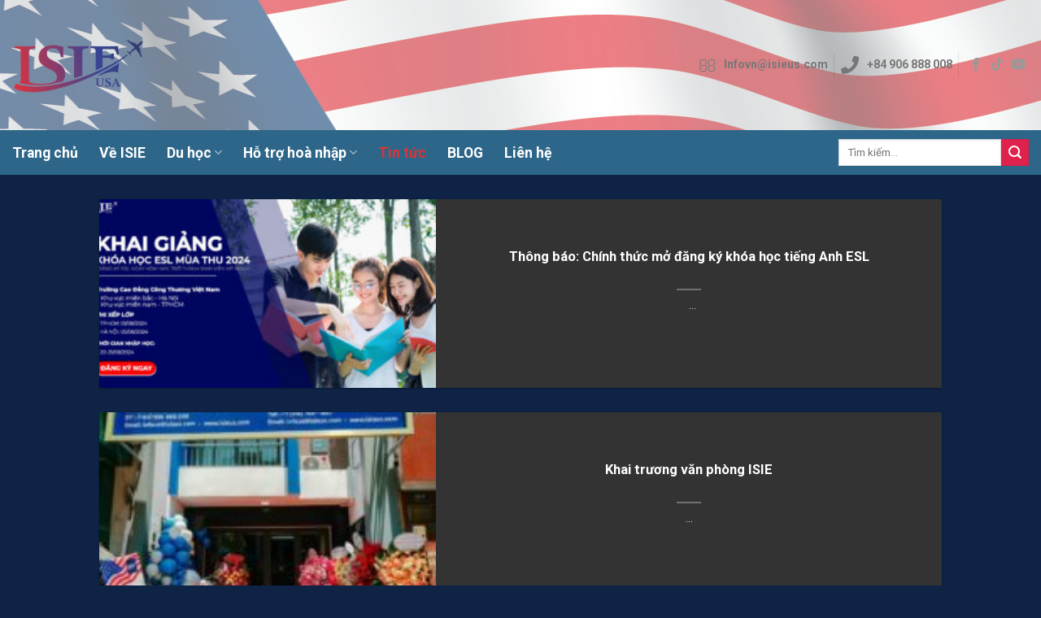

--- FILE ---
content_type: text/css
request_url: https://isieus.com/wp-content/themes/flatsome-child/style.css?ver=3.0
body_size: 3171
content:
/*
Theme Name: Flatsome Child
Description: This is a child theme for Flatsome Theme
Author: UX Themes
Template: flatsome
Version: 3.0
*/

/*************** ADD CUSTOM CSS HERE.   ***************/
/*---------global-----------*/
html{overflow-x:hidden}
body{overflow-x:hidden}
/*---căn đều sẳn phẩm---*/
.has-shadow>.col>.col-inner {
    height: 100%;
}
.flickity-viewport .col.is-selected {
    height: 100%;
}
.flickity-viewport .col-inner {
    height: 100%;
}
.product-small.box.has-hover.box-normal.box-text-bottom {
    height: 100%;
}
.text-justify p{
	text-align: justify;
}
/*.product-small.box:hover {
     border: 2px dashed #ddd;
}*/
/*---giới hạn chữ tên sản phẩm---*/
p.name.product-title a{
    overflow: hidden;
    text-overflow: ellipsis;
    display: -webkit-box;
    -webkit-box-orient: vertical;
    -webkit-line-clamp: 1;
    height: 1.3em;
    margin-bottom: 10px;
}
/*---style product price---*/
.price-wrapper{
    display: table; 
}
.price-wrapper .price{
    height: 1.3em;
    display: table-cell;
    vertical-align:middle;
    text-align: center;
    line-height: 120%;
}
.product-short-description {
    padding-top: 1em;
    padding-bottom: 0.5em;
}

/*---style related product---*/
.related-products-wrapper .product-small.box {
    background-color: #fff;
    /*box-shadow: 0 1px 3px -2px rgba(0,0,0,0.12), 0 1px 2px rgba(0,0,0,0.24);*/
		border: 2px solid #ddd;
}
/*
.related-products-wrapper .product-small.box:hover {
    box-shadow: 0 3px 6px -4px rgba(0,0,0,0.16), 0 3px 6px rgba(0,0,0,0.23);
}*/
.related-products-wrapper .box-text.box-text-products {
    padding: 15px;
}
.slider-nav-reveal .flickity-prev-next-button:hover, .slider-nav-reveal .flickity-prev-next-button {
    width: 30px;
    top: -2px;
    bottom: 0;
    height: 100%;
    background-color: rgba(255, 255, 255, 0);
    box-shadow: 0 -150px 15px 0 rgba(0,0,0,0);
    margin: 0 !important;
}
/*---end style related product---*/

/*-style tiêu đề bài viết trước sau-*/
.nav-previous,
.nav-next {
    overflow: hidden;
    text-overflow: ellipsis;
    display: -webkit-box;
    -webkit-box-orient: vertical;
    -webkit-line-clamp: 1;
    height: auto;
}
/*---style giới hạn chữ bài viết---*/
.blog-archive h5.post-title.is-large {
    overflow: hidden;
    text-overflow: ellipsis;
    display: -webkit-box;
    -webkit-box-orient: vertical;
    -webkit-line-clamp: 2;
    height: 2.6em;
}
.blog-archive p.from_the_blog_excerpt {
    overflow: hidden;
    text-overflow: ellipsis;
    display: -webkit-box;
    -webkit-box-orient: vertical;
    -webkit-line-clamp: 2;
    height: 3em;
}

/*---style shop and product sidebar---*/
#shop-sidebar ul,
#product-sidebar ul,
.post-sidebar ul {
    font-size: 14px;
    border: 1px solid #ddd;
    border-radius: 3px;
    padding: 15px;
    background-color: rgba(221, 221, 221, 0.1);
}

#shop-sidebar ul li+li,
#product-sidebar ul li+li,
.post-sidebar ul li+li {
    border-top: 1px dashed #ececec;
}

#shop-sidebar .is-divider,
#product-sidebar .is-divider,
.post-sidebar .is-divider {
		margin-top: 0px;
    background-color: rgba(0,0,0,0);
}

#shop-sidebar ul.product_list_widget li a:not(.remove),
#product-sidebar ul.product_list_widget li a:not(.remove) {
    overflow: hidden;
    text-overflow: ellipsis;
    display: -webkit-box;
    -webkit-box-orient: vertical;
    -webkit-line-clamp: 2;
    height: 2.6em;
}
#shop-sidebar .recent-blog-posts a,
#product-sidebar .recent-blog-posts a,
.post-sidebar .recent-blog-posts a {
    overflow: hidden;
    text-overflow: ellipsis;
    display: -webkit-box;
    -webkit-box-orient: vertical;
    -webkit-line-clamp: 2;
    height: 2.6em;
    color: #444;
		padding-top: 0.2em;
}
#shop-sidebar span.post_comments.op-7.block.is-xsmall,
#product-sidebar span.post_comments.op-7.block.is-xsmall,
#product-sidebar span.post_comments.oppercase.op-7.block.is-xsmall,
.post-sidebar span.post_comments.op-7.block.is-xsmall {
    display: none;
}

.post-sidebar input.search-field.mb-0 {
    height: 40px;
    border-radius: 3px 0 0 3px;
		box-shadow: inset 0 1px 2px rgba(0,0,0,0);
}
.post-sidebar button.ux-search-submit.submit-button.secondary.button.icon.mb-0 {
    width: 40px;
    height: 40px;
    border-radius: 0 3px 3px 0;
}
/*---end style shop and product sidebar---*/
/*---style filter in sidebar---*/
ul.woocommerce-widget-layered-nav-list {
    max-height: 300px;
    overflow: auto;
    padding-right: 20px;
}
ul.product_list_widget {
    font-size: 14px;
}
/*---end style filter in sidebar---*/
/*---style act_product---*/
.acf_product {
    font-size: 12px;
    display: block;
    background: #fffee7;
    border: 1px solid #ccc;
    padding: 10px !important;
    border-radius: 5px;
    max-height: 125px !important;
    overflow-y: auto !important;
    margin-bottom: 2em;
}
.acf_product a {
    color: #fa5400;
}

/*---z-index sidebar mobile---*/
.mfp-wrap {
		z-index: 900001;
}
/*--------end global--------*/


/*---------header-----------*/
.header-top .social-icons a {
	font-size: 16px !important;
	margin-left: 10px !important;
}
.header-top .social-icons a:hover {
	color: #EC4933;
}
/*---style mona_html---*/
.mona_html {
    font-size: 14px;
}
.mona_html:before {
    content: "";
    font-family: FontAwesome;
    font-size: 22px;
    display: inline-block;
    vertical-align: middle;
    margin: 0 10px 0 0;
    color: #777;
}
.mona_html.showroom:before {
    content: "\f015";
}
.mona_html.hotline:before {
	content: "\f095";
	font-family: FontAwesome;
}
.mona_html.email:before {
	content: "\f003";
	font-family: FontAwesome;
}
.mona_html a {
	color: #777;
	font-weight: bold;
}
.mona_html a:hover {
	color: #EC4933;
}
/*---style active nav---*/
.header-main .nav li.menu-item {
	padding: 0 25px;
}
.header-main .nav > li.menu-item > ul.nav-dropdown > li.current-menu-item > a, 
.header-main .nav > li.menu-item > ul.nav-dropdown > li:hover > a {
	color: #EC4933 !important;
}
.header-main .nav > li.menu-item > ul.nav-dropdown {
	display: grid;
	grid-template-columns: repeat(2, 50%);
	width: 500px;
}
/*--------end header--------*/


/*---------content-----------*/
/*---------Slider-----------*/
.sec_slide h3 {
	font-size: 2.5em;
}
.sec_slide h1 {
	font-size: 3.5rem;
	margin: 20px 0;
}
/*---------End Slider-----------*/

/*---------About-----------*/
.sec_about {
	height: max-content;
	padding-bottom: 60px !important;
}
.sec_about .col-left h3{
	font-size: 1.25em;
	font-weight: 300;
}
.sec_about .col-right h3 {
	font-size: 2.8em;
	font-weight: 300;
}
.sec_about .res-text {
	font-size: 9px;
}
/*---------End About-----------*/

/*---------Feature-----------*/
.sec_feature .name {
	position: absolute !important;
	bottom: -1%;
	left: 0;
	right: 0;
	margin: auto;
}
.sec_feature h3 {
	font-weight: 300;
	font-size: 1.5em;
}

/*---------End Feature-----------*/

/*---------Hotline-----------*/
.sec_hotline h1 {
	font-size: 2em;
}
.sec_hotline p.icon {
	margin: 0;
}
.sec_hotline p.icon i {
	vertical-align: middle;
    margin-top: 15px;
    color: #dbb061;
    background: #222f4f;
    padding: 15px;
    border-radius: 50%;
    font-size: 2em;
}
.sec_hotline p.icon i:hover {
    color: #fff;
    background: var(--primary-color);
}

/*---------End Hotline-----------*/

/*---------Area-----------*/
.sec_area h1 {
	font-size: 2em;
}
.sec_area .col-left {
	padding-top: 30% !important;
}
/*---------End Area-----------*/

/*-----------Testimonial & News-----------*/
.sec_testimonial_news h1 {
	font-size: 2em;
}
.sec_testimonial_news .col-testimonial p.speech {
	background: #fff;
	padding: 20px;
	-webkit-box-shadow: 2px 2px 5px 0px rgba(209,207,209,1);
	-moz-box-shadow: 2px 2px 5px 0px rgba(209,207,209,1);
	box-shadow: 2px 2px 5px 0px rgba(209,207,209,1);
}
.sec_testimonial_news .col-testimonial p.speech:before {
	content: "\f0d9";
	font-family: FontAwesome;
	color: #fff;
	font-size: 2em;
	left: -2.8%;
	position: absolute;
}
.sec_testimonial_news .col-testimonial h3 {
	color: #EC4933;
	margin-bottom: 0;
}
.sec_testimonial_news .post-item {
	border-bottom: solid 1px #dedede;
}
.sec_testimonial_news .post-item:last-child {
	border: none;
}
/*-----------End Testimonial & News-----------*/

/*-----------Lawyer-----------*/
.sec_lawyer h1 {
	font-size: 2em;
}
.sec_lawyer h3 {
	font-weight: bold;
}
.sec_lawyer p.des {
	margin-bottom: 10px;
}
/*-----------End Lawyer-----------*/

/*-----------Booking-----------*/
.sec_booking h1 {
	font-size: 2em;
}
.sec_booking .wpcf7 .wpcf7-text, 
.sec_booking .wpcf7 .wpcf7-textarea, 
.sec_booking .wpcf7 .wpcf7-submit#bt-gui {
	border-radius: 3px;
}
/*-----------End Booking-----------*/

/*-----------Client-----------*/
.sec_client h1 {
	font-size: 2em;
}
/*-----------End Client-----------*/

/*-----------Page About-----------*/
.sec_page_about {
	height: max-content;
}
.sec_page_about .col-left {
	padding: 2% 5% 0 5% !important;
}
.sec_page_about .col-left h3 {
	color: #fff;
	font-size: 1.5em;
	font-weight: 300;
}
.sec_page_about .col-right h3 {
	color: #333;
	font-size: 2.8em;
	font-weight: 300;
}
.sec_page_about .col-left .icon-box-img {
	padding: 15px 0;
}
.sec_page_about .banner p {
	font-size: 16px;
	color: #000;
}
.sec_progress_bar .has-block, .sec_progress_bar code {
	background: none !important;
	border: none;
}
.sec_progress_bar .skillbar-title em {
	color: #fff !important;
}
.sec_progress_bar .skillbar {
	margin-bottom: 0;
	height: 10px;
}
.sec_progress_bar .skillbar-bar {
	height: 10px;
}
.sec_progress_bar .skillbar-percent {
	display: none;
}
em span {
   text-transform: lowercase !important;
   color: #fff !important;
}
/*-----------End Page About-----------*/

/*-----------Page Contact-----------*/
.sec_lien_he a{
	color: #222f4f;
}
.sec_lien_he .icon-inner{
	color: #dbb061;
}
.sec_lien_he .social-icons a {
	font-size: 18px;
	margin-right: 20px;
}
.sec_lien_he .social-icons a:hover {
	color: var(--primary-color);
}
/*-----------End Page Contact-----------*/

/*-----------Page Service-----------*/
.sec_service_detail .wpcf7 .form-row {
	width: 100% !important;
}
.sec_service_detail .col-right .col-inner {
	border: solid 2px #EC4933;
	padding: 7%;
	height: max-content;
}
/*-----------End Page Service-----------*/
/*-----style contact form-----*/
.wpcf7-spinner{
	display: none;
}
.wpcf7 input[type="submit"]{
	margin-right: 0 !important;
}
.form-ct {
    width: 780px;
    margin: 0 auto;
    max-width: 100%;
}
.form-ct .form-row {
    padding: 5px;
    float: left;
    width: 100%;
    margin-bottom: 0;
}
.form-ct .form-row.w50 {
    width: 50%;
}
.form-ct input,
.form-ct textarea{
    margin-bottom: 0;
	box-shadow: inset 0 1px 2px rgba(0,0,0,0);
}
.form-ct .center-txt {
    text-align: center;
}
.form-ct .center-txt input{
    min-width: 50%;
}
.form-ct .wpcf7-form-control:focus {
    border-color: #f8b742;
    -webkit-box-shadow: inset 0 1px 1px rgba(0, 0, 0, 0.075), 0 0 8px rgba(248, 183, 66, 0.6);
    box-shadow: inset 0 1px 1px rgba(0, 0, 0, 0.075), 0 0 8px rgba(248, 183, 66, 0.6);
}
/*---end style contact form---*/

/*---style mona_title---*/
.mona_title {
    font-size: 1.8em;
    text-align: center;
    text-transform: uppercase;
    letter-spacing: 0.05em;
    line-height: 1.3em;
    position: relative;
    margin: 0;
    margin-bottom: 0.8em;
    padding-bottom: 1.3em;
}
.mona_title:before {
    position: absolute;
    bottom: 0.75rem;
    content: '';
    left: 50%;
    transform: translateX(-50%);
    width: 100px;
    height: 2px;
    background: linear-gradient(to right,#76a03f 0%,#76a03f 25%,rgba(255,255,255,0) 25%,rgba(255,255,255,0) 75%,#76a03f 75%);
}
.mona_title:after {
    position: absolute;
    bottom: 0;
    content: '\f296';
    font-family: FontAwesome;
    left: 50%;
    transform: translateX(-50%);
    font-size: 23px;
    line-height: 1;
    color: #76a03f;
}

/*--------end content--------*/

/*---------footer-----------*/
.sec_footer h3{
	color: #dbb061;
}
.sec_footer p{
    color: #fff;
    font-size: 14px;
    margin-bottom: 0.8em;
}
.sec_footer a{
    color: #fff;
    font-size: 14px;
}
.sec_footer a:hover{
    color: var(--primary-color) !important;
}
.sec_footer .icon-box-img {
    width: 14px !important;
}
.sec_footer .social-icons a {
	font-size: 16px;
	margin-right: 20px;
}
.mona_sidebar_footer ul {
    margin: 0;
}
.mona_sidebar_footer ul.menu>li+li, 
.mona_sidebar_footer .widget>ul>li+li {
	border-top: none;
}
.mona_sidebar_footer ul {
	display: grid;
	grid-template-columns: repeat(2, auto);
}
/*---style form dang ky---*/
.sec_footer form.wpcf7-form {
    margin-bottom: 0;
}
.sec_footer .wpcf7 p {
    display: inline-flex;
}
.sec_footer input#email-dang-ky {
    height: 40px;
    border-radius: 3px 0 0 3px;
	border-right: 0;
	box-shadow: inset 0 1px 2px rgba(0,0,0,0);
}
.sec_footer input#btn-gui {
    height: 40px;
    border-radius: 0 3px 3px 0;
}
.mona-hiden{
		display:none !important;
}
#btn-gui-icon {
    height: 40px;
    border-radius: 0 3px 3px 0;
    color: var(--primary-color);
    background-color: #fff;
    box-shadow: inset 0 1px 2px rgba(0,0,0,0);
    border: 1px solid #ddd;
    border-left: 0;
    cursor: pointer;
    width: 40px;
    line-height: 40px;
    text-align: center;
}
/*--------end footer--------*/
/* absolute footer */
a.back-to-top{
	color: #dbb061;
}

/*-----style Desktop mode-----*/
@media only screen and (min-width: 850px) {
	.sec_about .res-text {
		font-size: 11px;
	}
}
/*-----End style Desktop mode-----*/

/*-----style Laptop mode-----*/
@media (min-width: 1281px) {
	.sec_booking .wpcf7 .form-row {
		width: 100% !important;
		margin-bottom: 10px;
	}
}
/*-----end style Laptop mode-----*/

/*-----style Tablet mode-----*/
@media screen and (max-width: 849px){
	.sec_slide p {
		font-size: 1.5em;
	}
	.sec_about .col-right h1 {
		font-size: 1.5em;
	}
	.sec_area h3 {
		font-size: 1.5em;
	}
	.sec_testimonial_news .col-testimonial p.speech:before {
		content: "\f0d9";
		font-family: FontAwesome;
		color: #fff;
		font-size: 2em;
		left: -2.2%;
		position: absolute;
	}
	.sec_testimonial_news .post-item {
		margin: 10px 0;
		padding-bottom: 20px;
	}
	.mona_sidebar_footer ul {
		grid-template-columns: repeat(3, auto);
	}
}
/*---end style Tablet mode---*/

/*-----style Mobile mode-----*/
@media screen and (max-width: 549px){
	.sec_about{
		padding: 50px 0 20px !important;
	}
	.sec_slide h1 {
		font-size: 3rem;
		margin: 20px 0;
	}
	.sec_slide p {
		font-size: 1.2em;
	}
	.sec_feature .name {
		position: absolute !important;
		bottom: -5%;
		left: 0;
		right: 0;
		margin: auto;
	}
	.sec_feature .name h3 {
		margin-bottom: 0;
	}
	.sec_hotline p.icon:before {
		content: "";
		height: 2px;
		background: #dedede;
		width: 30%;
		margin-right: 30px;
		display: inline-block;
	}
	.sec_hotline p.icon:after {
		content: "";
		height: 2px;
		background: #dedede;
		width: 30%;
		margin-left: 30px;
		display: inline-block;
	}
	.sec_hotline h1 {
		font-size: 1.5em;
	}
	.sec_area h3 {
		line-height: 20px;
		font-size: 1.2em;
	}
	.sec_testimonial_news .col-testimonial p.speech:before {
		content: "\f0d8";
		font-family: FontAwesome;
		color: #fff;
		font-size: 2em;
		top: -10.2%;
		left: 23%;
		position: absolute;
	}
	.sec_testimonial_news .col-testimonial h3 {
		font-size: 1.2em;
	}
	.sec_testimonial_news .post-item h5.post-title {
		font-size: 1.2em;
	}
	.sec_lawyer h3 {
		font-size: 1.2em;
	}
	.sec_booking .wpcf7 .form-row {
		width: 100% !important;
		margin-bottom: 10px;
	}
	.sec_progress_bar .has-block, .sec_progress_bar code {
		padding: 0;
	}
	.sec_service_detail .col-right h3 {
		font-size: 1.5em;
	}
}